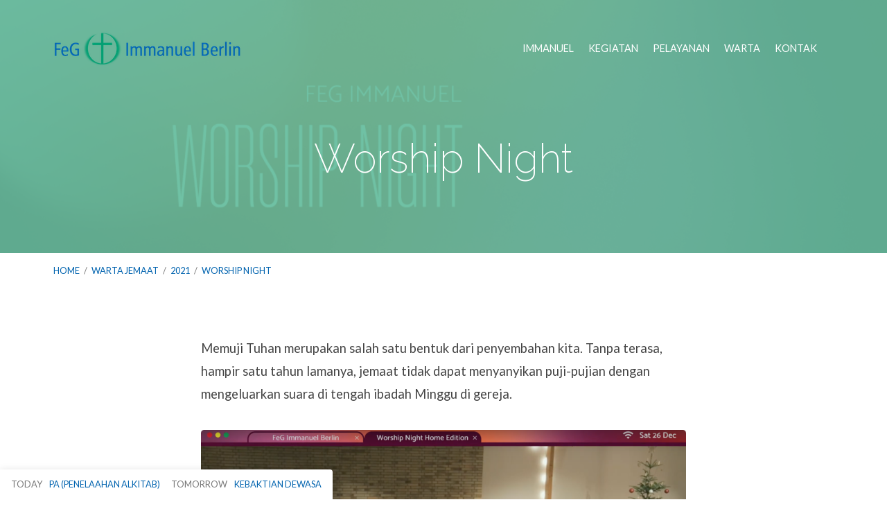

--- FILE ---
content_type: text/html; charset=UTF-8
request_url: https://feg.immanuel-berlin.de/warta-jemaat/2021-2/worschip-night/
body_size: 11136
content:
<!DOCTYPE html>
<html class="no-js" lang="en-GB">
<head>
<meta charset="UTF-8" />
<meta http-equiv="X-UA-Compatible" content="IE=edge" />
<meta name="viewport" content="width=device-width, initial-scale=1">
<link rel="profile" href="http://gmpg.org/xfn/11">
<link rel="pingback" href="https://feg.immanuel-berlin.de/xmlrpc.php" />
<title>Worship Night &#8211; FeG Immanuel Berli</title>
<meta name='robots' content='max-image-preview:large' />
	<style>img:is([sizes="auto" i], [sizes^="auto," i]) { contain-intrinsic-size: 3000px 1500px }</style>
	<link rel='dns-prefetch' href='//fonts.googleapis.com' />
<link rel="alternate" type="application/rss+xml" title="FeG Immanuel Berli &raquo; Feed" href="https://feg.immanuel-berlin.de/feed/" />
<link rel="alternate" type="application/rss+xml" title="FeG Immanuel Berli &raquo; Comments Feed" href="https://feg.immanuel-berlin.de/comments/feed/" />
<script type="text/javascript">
/* <![CDATA[ */
window._wpemojiSettings = {"baseUrl":"https:\/\/s.w.org\/images\/core\/emoji\/16.0.1\/72x72\/","ext":".png","svgUrl":"https:\/\/s.w.org\/images\/core\/emoji\/16.0.1\/svg\/","svgExt":".svg","source":{"concatemoji":"https:\/\/feg.immanuel-berlin.de\/wp-includes\/js\/wp-emoji-release.min.js?ver=6.8.3"}};
/*! This file is auto-generated */
!function(s,n){var o,i,e;function c(e){try{var t={supportTests:e,timestamp:(new Date).valueOf()};sessionStorage.setItem(o,JSON.stringify(t))}catch(e){}}function p(e,t,n){e.clearRect(0,0,e.canvas.width,e.canvas.height),e.fillText(t,0,0);var t=new Uint32Array(e.getImageData(0,0,e.canvas.width,e.canvas.height).data),a=(e.clearRect(0,0,e.canvas.width,e.canvas.height),e.fillText(n,0,0),new Uint32Array(e.getImageData(0,0,e.canvas.width,e.canvas.height).data));return t.every(function(e,t){return e===a[t]})}function u(e,t){e.clearRect(0,0,e.canvas.width,e.canvas.height),e.fillText(t,0,0);for(var n=e.getImageData(16,16,1,1),a=0;a<n.data.length;a++)if(0!==n.data[a])return!1;return!0}function f(e,t,n,a){switch(t){case"flag":return n(e,"\ud83c\udff3\ufe0f\u200d\u26a7\ufe0f","\ud83c\udff3\ufe0f\u200b\u26a7\ufe0f")?!1:!n(e,"\ud83c\udde8\ud83c\uddf6","\ud83c\udde8\u200b\ud83c\uddf6")&&!n(e,"\ud83c\udff4\udb40\udc67\udb40\udc62\udb40\udc65\udb40\udc6e\udb40\udc67\udb40\udc7f","\ud83c\udff4\u200b\udb40\udc67\u200b\udb40\udc62\u200b\udb40\udc65\u200b\udb40\udc6e\u200b\udb40\udc67\u200b\udb40\udc7f");case"emoji":return!a(e,"\ud83e\udedf")}return!1}function g(e,t,n,a){var r="undefined"!=typeof WorkerGlobalScope&&self instanceof WorkerGlobalScope?new OffscreenCanvas(300,150):s.createElement("canvas"),o=r.getContext("2d",{willReadFrequently:!0}),i=(o.textBaseline="top",o.font="600 32px Arial",{});return e.forEach(function(e){i[e]=t(o,e,n,a)}),i}function t(e){var t=s.createElement("script");t.src=e,t.defer=!0,s.head.appendChild(t)}"undefined"!=typeof Promise&&(o="wpEmojiSettingsSupports",i=["flag","emoji"],n.supports={everything:!0,everythingExceptFlag:!0},e=new Promise(function(e){s.addEventListener("DOMContentLoaded",e,{once:!0})}),new Promise(function(t){var n=function(){try{var e=JSON.parse(sessionStorage.getItem(o));if("object"==typeof e&&"number"==typeof e.timestamp&&(new Date).valueOf()<e.timestamp+604800&&"object"==typeof e.supportTests)return e.supportTests}catch(e){}return null}();if(!n){if("undefined"!=typeof Worker&&"undefined"!=typeof OffscreenCanvas&&"undefined"!=typeof URL&&URL.createObjectURL&&"undefined"!=typeof Blob)try{var e="postMessage("+g.toString()+"("+[JSON.stringify(i),f.toString(),p.toString(),u.toString()].join(",")+"));",a=new Blob([e],{type:"text/javascript"}),r=new Worker(URL.createObjectURL(a),{name:"wpTestEmojiSupports"});return void(r.onmessage=function(e){c(n=e.data),r.terminate(),t(n)})}catch(e){}c(n=g(i,f,p,u))}t(n)}).then(function(e){for(var t in e)n.supports[t]=e[t],n.supports.everything=n.supports.everything&&n.supports[t],"flag"!==t&&(n.supports.everythingExceptFlag=n.supports.everythingExceptFlag&&n.supports[t]);n.supports.everythingExceptFlag=n.supports.everythingExceptFlag&&!n.supports.flag,n.DOMReady=!1,n.readyCallback=function(){n.DOMReady=!0}}).then(function(){return e}).then(function(){var e;n.supports.everything||(n.readyCallback(),(e=n.source||{}).concatemoji?t(e.concatemoji):e.wpemoji&&e.twemoji&&(t(e.twemoji),t(e.wpemoji)))}))}((window,document),window._wpemojiSettings);
/* ]]> */
</script>
<style id='wp-emoji-styles-inline-css' type='text/css'>

	img.wp-smiley, img.emoji {
		display: inline !important;
		border: none !important;
		box-shadow: none !important;
		height: 1em !important;
		width: 1em !important;
		margin: 0 0.07em !important;
		vertical-align: -0.1em !important;
		background: none !important;
		padding: 0 !important;
	}
</style>
<link rel='stylesheet' id='wp-block-library-css' href='https://feg.immanuel-berlin.de/wp-includes/css/dist/block-library/style.min.css?ver=6.8.3' type='text/css' media='all' />
<style id='classic-theme-styles-inline-css' type='text/css'>
/*! This file is auto-generated */
.wp-block-button__link{color:#fff;background-color:#32373c;border-radius:9999px;box-shadow:none;text-decoration:none;padding:calc(.667em + 2px) calc(1.333em + 2px);font-size:1.125em}.wp-block-file__button{background:#32373c;color:#fff;text-decoration:none}
</style>
<style id='global-styles-inline-css' type='text/css'>
:root{--wp--preset--aspect-ratio--square: 1;--wp--preset--aspect-ratio--4-3: 4/3;--wp--preset--aspect-ratio--3-4: 3/4;--wp--preset--aspect-ratio--3-2: 3/2;--wp--preset--aspect-ratio--2-3: 2/3;--wp--preset--aspect-ratio--16-9: 16/9;--wp--preset--aspect-ratio--9-16: 9/16;--wp--preset--color--black: #000000;--wp--preset--color--cyan-bluish-gray: #abb8c3;--wp--preset--color--white: #fff;--wp--preset--color--pale-pink: #f78da7;--wp--preset--color--vivid-red: #cf2e2e;--wp--preset--color--luminous-vivid-orange: #ff6900;--wp--preset--color--luminous-vivid-amber: #fcb900;--wp--preset--color--light-green-cyan: #7bdcb5;--wp--preset--color--vivid-green-cyan: #00d084;--wp--preset--color--pale-cyan-blue: #8ed1fc;--wp--preset--color--vivid-cyan-blue: #0693e3;--wp--preset--color--vivid-purple: #9b51e0;--wp--preset--color--main: #60bb9b;--wp--preset--color--accent: #0063af;--wp--preset--color--dark: #000;--wp--preset--color--light: #777;--wp--preset--color--light-bg: #f7f7f7;--wp--preset--gradient--vivid-cyan-blue-to-vivid-purple: linear-gradient(135deg,rgba(6,147,227,1) 0%,rgb(155,81,224) 100%);--wp--preset--gradient--light-green-cyan-to-vivid-green-cyan: linear-gradient(135deg,rgb(122,220,180) 0%,rgb(0,208,130) 100%);--wp--preset--gradient--luminous-vivid-amber-to-luminous-vivid-orange: linear-gradient(135deg,rgba(252,185,0,1) 0%,rgba(255,105,0,1) 100%);--wp--preset--gradient--luminous-vivid-orange-to-vivid-red: linear-gradient(135deg,rgba(255,105,0,1) 0%,rgb(207,46,46) 100%);--wp--preset--gradient--very-light-gray-to-cyan-bluish-gray: linear-gradient(135deg,rgb(238,238,238) 0%,rgb(169,184,195) 100%);--wp--preset--gradient--cool-to-warm-spectrum: linear-gradient(135deg,rgb(74,234,220) 0%,rgb(151,120,209) 20%,rgb(207,42,186) 40%,rgb(238,44,130) 60%,rgb(251,105,98) 80%,rgb(254,248,76) 100%);--wp--preset--gradient--blush-light-purple: linear-gradient(135deg,rgb(255,206,236) 0%,rgb(152,150,240) 100%);--wp--preset--gradient--blush-bordeaux: linear-gradient(135deg,rgb(254,205,165) 0%,rgb(254,45,45) 50%,rgb(107,0,62) 100%);--wp--preset--gradient--luminous-dusk: linear-gradient(135deg,rgb(255,203,112) 0%,rgb(199,81,192) 50%,rgb(65,88,208) 100%);--wp--preset--gradient--pale-ocean: linear-gradient(135deg,rgb(255,245,203) 0%,rgb(182,227,212) 50%,rgb(51,167,181) 100%);--wp--preset--gradient--electric-grass: linear-gradient(135deg,rgb(202,248,128) 0%,rgb(113,206,126) 100%);--wp--preset--gradient--midnight: linear-gradient(135deg,rgb(2,3,129) 0%,rgb(40,116,252) 100%);--wp--preset--font-size--small: 13px;--wp--preset--font-size--medium: 20px;--wp--preset--font-size--large: 36px;--wp--preset--font-size--x-large: 42px;--wp--preset--spacing--20: 0.44rem;--wp--preset--spacing--30: 0.67rem;--wp--preset--spacing--40: 1rem;--wp--preset--spacing--50: 1.5rem;--wp--preset--spacing--60: 2.25rem;--wp--preset--spacing--70: 3.38rem;--wp--preset--spacing--80: 5.06rem;--wp--preset--shadow--natural: 6px 6px 9px rgba(0, 0, 0, 0.2);--wp--preset--shadow--deep: 12px 12px 50px rgba(0, 0, 0, 0.4);--wp--preset--shadow--sharp: 6px 6px 0px rgba(0, 0, 0, 0.2);--wp--preset--shadow--outlined: 6px 6px 0px -3px rgba(255, 255, 255, 1), 6px 6px rgba(0, 0, 0, 1);--wp--preset--shadow--crisp: 6px 6px 0px rgba(0, 0, 0, 1);}:where(.is-layout-flex){gap: 0.5em;}:where(.is-layout-grid){gap: 0.5em;}body .is-layout-flex{display: flex;}.is-layout-flex{flex-wrap: wrap;align-items: center;}.is-layout-flex > :is(*, div){margin: 0;}body .is-layout-grid{display: grid;}.is-layout-grid > :is(*, div){margin: 0;}:where(.wp-block-columns.is-layout-flex){gap: 2em;}:where(.wp-block-columns.is-layout-grid){gap: 2em;}:where(.wp-block-post-template.is-layout-flex){gap: 1.25em;}:where(.wp-block-post-template.is-layout-grid){gap: 1.25em;}.has-black-color{color: var(--wp--preset--color--black) !important;}.has-cyan-bluish-gray-color{color: var(--wp--preset--color--cyan-bluish-gray) !important;}.has-white-color{color: var(--wp--preset--color--white) !important;}.has-pale-pink-color{color: var(--wp--preset--color--pale-pink) !important;}.has-vivid-red-color{color: var(--wp--preset--color--vivid-red) !important;}.has-luminous-vivid-orange-color{color: var(--wp--preset--color--luminous-vivid-orange) !important;}.has-luminous-vivid-amber-color{color: var(--wp--preset--color--luminous-vivid-amber) !important;}.has-light-green-cyan-color{color: var(--wp--preset--color--light-green-cyan) !important;}.has-vivid-green-cyan-color{color: var(--wp--preset--color--vivid-green-cyan) !important;}.has-pale-cyan-blue-color{color: var(--wp--preset--color--pale-cyan-blue) !important;}.has-vivid-cyan-blue-color{color: var(--wp--preset--color--vivid-cyan-blue) !important;}.has-vivid-purple-color{color: var(--wp--preset--color--vivid-purple) !important;}.has-black-background-color{background-color: var(--wp--preset--color--black) !important;}.has-cyan-bluish-gray-background-color{background-color: var(--wp--preset--color--cyan-bluish-gray) !important;}.has-white-background-color{background-color: var(--wp--preset--color--white) !important;}.has-pale-pink-background-color{background-color: var(--wp--preset--color--pale-pink) !important;}.has-vivid-red-background-color{background-color: var(--wp--preset--color--vivid-red) !important;}.has-luminous-vivid-orange-background-color{background-color: var(--wp--preset--color--luminous-vivid-orange) !important;}.has-luminous-vivid-amber-background-color{background-color: var(--wp--preset--color--luminous-vivid-amber) !important;}.has-light-green-cyan-background-color{background-color: var(--wp--preset--color--light-green-cyan) !important;}.has-vivid-green-cyan-background-color{background-color: var(--wp--preset--color--vivid-green-cyan) !important;}.has-pale-cyan-blue-background-color{background-color: var(--wp--preset--color--pale-cyan-blue) !important;}.has-vivid-cyan-blue-background-color{background-color: var(--wp--preset--color--vivid-cyan-blue) !important;}.has-vivid-purple-background-color{background-color: var(--wp--preset--color--vivid-purple) !important;}.has-black-border-color{border-color: var(--wp--preset--color--black) !important;}.has-cyan-bluish-gray-border-color{border-color: var(--wp--preset--color--cyan-bluish-gray) !important;}.has-white-border-color{border-color: var(--wp--preset--color--white) !important;}.has-pale-pink-border-color{border-color: var(--wp--preset--color--pale-pink) !important;}.has-vivid-red-border-color{border-color: var(--wp--preset--color--vivid-red) !important;}.has-luminous-vivid-orange-border-color{border-color: var(--wp--preset--color--luminous-vivid-orange) !important;}.has-luminous-vivid-amber-border-color{border-color: var(--wp--preset--color--luminous-vivid-amber) !important;}.has-light-green-cyan-border-color{border-color: var(--wp--preset--color--light-green-cyan) !important;}.has-vivid-green-cyan-border-color{border-color: var(--wp--preset--color--vivid-green-cyan) !important;}.has-pale-cyan-blue-border-color{border-color: var(--wp--preset--color--pale-cyan-blue) !important;}.has-vivid-cyan-blue-border-color{border-color: var(--wp--preset--color--vivid-cyan-blue) !important;}.has-vivid-purple-border-color{border-color: var(--wp--preset--color--vivid-purple) !important;}.has-vivid-cyan-blue-to-vivid-purple-gradient-background{background: var(--wp--preset--gradient--vivid-cyan-blue-to-vivid-purple) !important;}.has-light-green-cyan-to-vivid-green-cyan-gradient-background{background: var(--wp--preset--gradient--light-green-cyan-to-vivid-green-cyan) !important;}.has-luminous-vivid-amber-to-luminous-vivid-orange-gradient-background{background: var(--wp--preset--gradient--luminous-vivid-amber-to-luminous-vivid-orange) !important;}.has-luminous-vivid-orange-to-vivid-red-gradient-background{background: var(--wp--preset--gradient--luminous-vivid-orange-to-vivid-red) !important;}.has-very-light-gray-to-cyan-bluish-gray-gradient-background{background: var(--wp--preset--gradient--very-light-gray-to-cyan-bluish-gray) !important;}.has-cool-to-warm-spectrum-gradient-background{background: var(--wp--preset--gradient--cool-to-warm-spectrum) !important;}.has-blush-light-purple-gradient-background{background: var(--wp--preset--gradient--blush-light-purple) !important;}.has-blush-bordeaux-gradient-background{background: var(--wp--preset--gradient--blush-bordeaux) !important;}.has-luminous-dusk-gradient-background{background: var(--wp--preset--gradient--luminous-dusk) !important;}.has-pale-ocean-gradient-background{background: var(--wp--preset--gradient--pale-ocean) !important;}.has-electric-grass-gradient-background{background: var(--wp--preset--gradient--electric-grass) !important;}.has-midnight-gradient-background{background: var(--wp--preset--gradient--midnight) !important;}.has-small-font-size{font-size: var(--wp--preset--font-size--small) !important;}.has-medium-font-size{font-size: var(--wp--preset--font-size--medium) !important;}.has-large-font-size{font-size: var(--wp--preset--font-size--large) !important;}.has-x-large-font-size{font-size: var(--wp--preset--font-size--x-large) !important;}
:where(.wp-block-post-template.is-layout-flex){gap: 1.25em;}:where(.wp-block-post-template.is-layout-grid){gap: 1.25em;}
:where(.wp-block-columns.is-layout-flex){gap: 2em;}:where(.wp-block-columns.is-layout-grid){gap: 2em;}
:root :where(.wp-block-pullquote){font-size: 1.5em;line-height: 1.6;}
</style>
<link rel='stylesheet' id='maranatha-google-fonts-css' href='//fonts.googleapis.com/css?family=Raleway:200,300,400,500,700,200italic,300italic,400italic,500italic,700italic%7CLato:300,400,700,300italic,400italic,700italic' type='text/css' media='all' />
<link rel='stylesheet' id='elusive-icons-css' href='https://usercontent.one/wp/feg.immanuel-berlin.de/wp-content/themes/maranatha/css/lib/elusive-icons.min.css?ver=2.6.1' type='text/css' media='all' />
<link rel='stylesheet' id='maranatha-style-css' href='https://usercontent.one/wp/feg.immanuel-berlin.de/wp-content/themes/maranatha/style.css?ver=2.6.1' type='text/css' media='all' />
<script type="text/javascript" src="https://feg.immanuel-berlin.de/wp-includes/js/jquery/jquery.min.js?ver=3.7.1" id="jquery-core-js"></script>
<script type="text/javascript" src="https://feg.immanuel-berlin.de/wp-includes/js/jquery/jquery-migrate.min.js?ver=3.4.1" id="jquery-migrate-js"></script>
<script type="text/javascript" id="ctfw-ie-unsupported-js-extra">
/* <![CDATA[ */
var ctfw_ie_unsupported = {"default_version":"7","min_version":"5","max_version":"9","version":"8","message":"You are using an outdated version of Internet Explorer. Please upgrade your browser to use this site.","redirect_url":"https:\/\/browsehappy.com\/"};
/* ]]> */
</script>
<script type="text/javascript" src="https://usercontent.one/wp/feg.immanuel-berlin.de/wp-content/themes/maranatha/framework/js/ie-unsupported.js?ver=2.6.1" id="ctfw-ie-unsupported-js"></script>
<script type="text/javascript" src="https://usercontent.one/wp/feg.immanuel-berlin.de/wp-content/plugins/siteorigin-panels/js/lib/jquery.fitvids.min.js?ver=2.33.3" id="fitvids-js"></script>
<script type="text/javascript" id="ctfw-responsive-embeds-js-extra">
/* <![CDATA[ */
var ctfw_responsive_embeds = {"wp_responsive_embeds":"1"};
/* ]]> */
</script>
<script type="text/javascript" src="https://usercontent.one/wp/feg.immanuel-berlin.de/wp-content/themes/maranatha/framework/js/responsive-embeds.js?ver=2.6.1" id="ctfw-responsive-embeds-js"></script>
<script type="text/javascript" src="https://usercontent.one/wp/feg.immanuel-berlin.de/wp-content/themes/maranatha/js/lib/viewport-units-buggyfill.hacks.js?ver=2.6.1" id="viewport-units-buggyfill-hacks-js"></script>
<script type="text/javascript" src="https://usercontent.one/wp/feg.immanuel-berlin.de/wp-content/themes/maranatha/js/lib/viewport-units-buggyfill.js?ver=2.6.1" id="viewport-units-buggyfill-js"></script>
<script type="text/javascript" src="https://usercontent.one/wp/feg.immanuel-berlin.de/wp-content/themes/maranatha/js/lib/superfish.modified.js?ver=2.6.1" id="superfish-js"></script>
<script type="text/javascript" src="https://usercontent.one/wp/feg.immanuel-berlin.de/wp-content/themes/maranatha/js/lib/supersubs.js?ver=2.6.1" id="supersubs-js"></script>
<script type="text/javascript" src="https://usercontent.one/wp/feg.immanuel-berlin.de/wp-content/themes/maranatha/js/lib/jquery.meanmenu.modified.js?ver=2.6.1" id="jquery-meanmenu-js"></script>
<script type="text/javascript" src="https://usercontent.one/wp/feg.immanuel-berlin.de/wp-content/themes/maranatha/js/lib/jquery.smooth-scroll.min.js?ver=2.6.1" id="jquery-smooth-scroll-js"></script>
<script type="text/javascript" src="https://usercontent.one/wp/feg.immanuel-berlin.de/wp-content/themes/maranatha/js/lib/jquery.matchHeight-min.js?ver=2.6.1" id="jquery-matchHeight-js"></script>
<script type="text/javascript" id="maranatha-main-js-extra">
/* <![CDATA[ */
var maranatha_main = {"site_path":"\/","home_url":"https:\/\/feg.immanuel-berlin.de","theme_url":"https:\/\/feg.immanuel-berlin.de\/wp-content\/themes\/maranatha","is_ssl":"1","mobile_menu_close":"el el-remove-sign","comment_name_required":"1","comment_email_required":"1","comment_name_error_required":"Required","comment_email_error_required":"Required","comment_email_error_invalid":"Invalid Email","comment_url_error_invalid":"Invalid URL","comment_message_error_required":"Comment Required"};
/* ]]> */
</script>
<script type="text/javascript" src="https://usercontent.one/wp/feg.immanuel-berlin.de/wp-content/themes/maranatha/js/main.js?ver=2.6.1" id="maranatha-main-js"></script>
<link rel="https://api.w.org/" href="https://feg.immanuel-berlin.de/wp-json/" /><link rel="alternate" title="JSON" type="application/json" href="https://feg.immanuel-berlin.de/wp-json/wp/v2/pages/4768" /><link rel="EditURI" type="application/rsd+xml" title="RSD" href="https://feg.immanuel-berlin.de/xmlrpc.php?rsd" />
<meta name="generator" content="WordPress 6.8.3" />
<link rel="canonical" href="https://feg.immanuel-berlin.de/warta-jemaat/2021-2/worschip-night/" />
<link rel='shortlink' href='https://feg.immanuel-berlin.de/?p=4768' />
<link rel="alternate" title="oEmbed (JSON)" type="application/json+oembed" href="https://feg.immanuel-berlin.de/wp-json/oembed/1.0/embed?url=https%3A%2F%2Ffeg.immanuel-berlin.de%2Fwarta-jemaat%2F2021-2%2Fworschip-night%2F" />
<link rel="alternate" title="oEmbed (XML)" type="text/xml+oembed" href="https://feg.immanuel-berlin.de/wp-json/oembed/1.0/embed?url=https%3A%2F%2Ffeg.immanuel-berlin.de%2Fwarta-jemaat%2F2021-2%2Fworschip-night%2F&#038;format=xml" />

		<!-- GA Google Analytics @ https://m0n.co/ga -->
		<script>
			(function(i,s,o,g,r,a,m){i['GoogleAnalyticsObject']=r;i[r]=i[r]||function(){
			(i[r].q=i[r].q||[]).push(arguments)},i[r].l=1*new Date();a=s.createElement(o),
			m=s.getElementsByTagName(o)[0];a.async=1;a.src=g;m.parentNode.insertBefore(a,m)
			})(window,document,'script','https://www.google-analytics.com/analytics.js','ga');
			ga('create', '&lt;!-- Global site tag (', 'auto');
			ga('send', 'pageview');
		</script>

	<style>[class*=" icon-oc-"],[class^=icon-oc-]{speak:none;font-style:normal;font-weight:400;font-variant:normal;text-transform:none;line-height:1;-webkit-font-smoothing:antialiased;-moz-osx-font-smoothing:grayscale}.icon-oc-one-com-white-32px-fill:before{content:"901"}.icon-oc-one-com:before{content:"900"}#one-com-icon,.toplevel_page_onecom-wp .wp-menu-image{speak:none;display:flex;align-items:center;justify-content:center;text-transform:none;line-height:1;-webkit-font-smoothing:antialiased;-moz-osx-font-smoothing:grayscale}.onecom-wp-admin-bar-item>a,.toplevel_page_onecom-wp>.wp-menu-name{font-size:16px;font-weight:400;line-height:1}.toplevel_page_onecom-wp>.wp-menu-name img{width:69px;height:9px;}.wp-submenu-wrap.wp-submenu>.wp-submenu-head>img{width:88px;height:auto}.onecom-wp-admin-bar-item>a img{height:7px!important}.onecom-wp-admin-bar-item>a img,.toplevel_page_onecom-wp>.wp-menu-name img{opacity:.8}.onecom-wp-admin-bar-item.hover>a img,.toplevel_page_onecom-wp.wp-has-current-submenu>.wp-menu-name img,li.opensub>a.toplevel_page_onecom-wp>.wp-menu-name img{opacity:1}#one-com-icon:before,.onecom-wp-admin-bar-item>a:before,.toplevel_page_onecom-wp>.wp-menu-image:before{content:'';position:static!important;background-color:rgba(240,245,250,.4);border-radius:102px;width:18px;height:18px;padding:0!important}.onecom-wp-admin-bar-item>a:before{width:14px;height:14px}.onecom-wp-admin-bar-item.hover>a:before,.toplevel_page_onecom-wp.opensub>a>.wp-menu-image:before,.toplevel_page_onecom-wp.wp-has-current-submenu>.wp-menu-image:before{background-color:#76b82a}.onecom-wp-admin-bar-item>a{display:inline-flex!important;align-items:center;justify-content:center}#one-com-logo-wrapper{font-size:4em}#one-com-icon{vertical-align:middle}.imagify-welcome{display:none !important;}</style>
<style type="text/css">.has-main-background-color,p.has-main-background-color { background-color: #60bb9b; }.has-main-color,p.has-main-color { color: #60bb9b; }.has-accent-background-color,p.has-accent-background-color { background-color: #0063af; }.has-accent-color,p.has-accent-color { color: #0063af; }.has-dark-background-color,p.has-dark-background-color { background-color: #000; }.has-dark-color,p.has-dark-color { color: #000; }.has-light-background-color,p.has-light-background-color { background-color: #777; }.has-light-color,p.has-light-color { color: #777; }.has-light-bg-background-color,p.has-light-bg-background-color { background-color: #f7f7f7; }.has-light-bg-color,p.has-light-bg-color { color: #f7f7f7; }.has-white-background-color,p.has-white-background-color { background-color: #fff; }.has-white-color,p.has-white-color { color: #fff; }</style>

<style type="text/css">
#maranatha-logo-text {
	font-family: 'Raleway', Arial, Helvetica, sans-serif;
}

.maranatha-entry-content h1, .maranatha-entry-content h2:not(.maranatha-entry-short-title), .maranatha-entry-content h3, .maranatha-entry-content h4, .maranatha-entry-content h5, .maranatha-entry-content h6, .maranatha-entry-content .maranatha-h1, .maranatha-entry-content .maranatha-h2, .maranatha-entry-content .maranatha-h3, .maranatha-entry-content .maranatha-h4, .maranatha-entry-content .maranatha-h5, .maranatha-entry-content .maranatha-h6, .mce-content-body h1, .mce-content-body h2, .mce-content-body h3, .mce-content-body h4, .mce-content-body h5, .mce-content-body h6, .maranatha-home-section-content h1, .maranatha-home-section-content h2, #maranatha-banner-title, .maranatha-widget-title, #maranatha-comments-title, #reply-title, .maranatha-nav-block-title, .maranatha-caption-image-title, .has-drop-cap:not(:focus):first-letter {
	font-family: 'Raleway', Arial, Helvetica, sans-serif;
}

#maranatha-header-menu-content > li > a, .mean-container .mean-nav > ul > li > a {
	font-family: 'Lato', Arial, Helvetica, sans-serif;
}

body, #cancel-comment-reply-link, .maranatha-widget .maranatha-entry-short-header h3, pre.wp-block-verse {
	font-family: 'Lato', Arial, Helvetica, sans-serif;
}

.maranatha-color-main-bg, .maranatha-caption-image-title, .maranatha-calendar-table-header, .maranatha-calendar-table-top, .maranatha-calendar-table-header-row, .has-main-background-color, p.has-main-background-color {
	background-color: #60bb9b;
}

.maranatha-calendar-table-header {
	border-color: #60bb9b !important;
}

.maranatha-color-main-bg .maranatha-circle-buttons-list a:hover, .has-main-color, p.has-main-color {
	color: #60bb9b !important;
}

a, .maranatha-button, .maranatha-buttons-list a, .maranatha-circle-button span, .maranatha-circle-buttons-list a, input[type=submit], .maranatha-nav-left-right a, .maranatha-pagination li > *, .widget_tag_cloud a, .sf-menu ul li:hover > a, .sf-menu ul .sfHover > a, .sf-menu ul a:focus, .sf-menu ul a:hover, .sf-menu ul a:active, .mean-container .mean-nav ul li a, #maranatha-header-search-mobile input[type=text]:not(:focus), #maranatha-map-section-info-list a:hover, .wp-block-pullquote.is-style-solid-color blockquote cite a, .wp-block-pullquote .has-text-color a, .wp-block-file .wp-block-file__button, .wp-block-file a.wp-block-file__button:visited:not(:hover), .wp-block-file a.wp-block-file__button:focus:not(:hover), .has-accent-color, p.has-accent-color, .wp-block-calendar #wp-calendar a, .wp-block-pullquote.has-background.has-light-background-color:not(.has-text-color) a {
	color: #0063af;
}

.maranatha-button, .maranatha-buttons-list a, .maranatha-circle-button span, .maranatha-circle-buttons-list a, input[type=submit], .maranatha-nav-left-right a:hover, .maranatha-pagination a:hover, .maranatha-pagination span.current, .widget_tag_cloud a, .mean-container .mean-nav ul li a.mean-expand, #maranatha-header-search-mobile input[type=text], .wp-block-file__button {
	border-color: #0063af;
}

.sf-arrows ul .sf-with-ul:after {
	border-left-color: #0063af;
}

.maranatha-button:hover, .maranatha-buttons-list a:hover, a.maranatha-circle-button span:hover, .maranatha-circle-buttons-list a:hover, a.maranatha-circle-button-selected span, .maranatha-circle-buttons-list a.maranatha-circle-button-selected, input[type=submit]:hover, .maranatha-nav-left-right a:hover, .maranatha-pagination a:hover, .maranatha-pagination span.current, .widget_tag_cloud a:hover, #maranatha-sermon-download-button a.maranatha-dropdown-open, .wp-block-file__button:hover, .has-accent-background-color, p.has-accent-background-color {
	background-color: #0063af;
}
</style>
<script type="text/javascript">

jQuery( 'html' )
 	.removeClass( 'no-js' )
 	.addClass( 'js' );

</script>
<link rel="icon" href="https://usercontent.one/wp/feg.immanuel-berlin.de/wp-content/uploads/2016/11/cropped-FeG-Logo-Web-150x150.png" sizes="32x32" />
<link rel="icon" href="https://usercontent.one/wp/feg.immanuel-berlin.de/wp-content/uploads/2016/11/cropped-FeG-Logo-Web-240x240.png" sizes="192x192" />
<link rel="apple-touch-icon" href="https://usercontent.one/wp/feg.immanuel-berlin.de/wp-content/uploads/2016/11/cropped-FeG-Logo-Web-240x240.png" />
<meta name="msapplication-TileImage" content="https://usercontent.one/wp/feg.immanuel-berlin.de/wp-content/uploads/2016/11/cropped-FeG-Logo-Web-300x300.png" />
</head>
<body class="wp-singular page-template-default page page-id-4768 page-child parent-pageid-4752 wp-embed-responsive wp-theme-maranatha maranatha-logo-font-raleway maranatha-heading-font-raleway maranatha-menu-font-lato maranatha-body-font-lato maranatha-has-logo-image maranatha-content-width-700">

<header id="maranatha-header">

	
<div id="maranatha-header-top" class="maranatha-no-header-search">

	<div>

		<div id="maranatha-header-top-bg" class="maranatha-color-main-bg"></div>

		<div id="maranatha-header-top-container" class="maranatha-centered-large">

			<div id="maranatha-header-top-inner">

				
<div id="maranatha-logo">

	<div id="maranatha-logo-content">

		
			
			<div id="maranatha-logo-image" class="maranatha-has-hidpi-logo">

				<a href="https://feg.immanuel-berlin.de/" style="max-width:px;max-height:px">

					<img src="https://usercontent.one/wp/feg.immanuel-berlin.de/wp-content/uploads/2016/11/FeG-Full-Logo.png" alt="FeG Immanuel Berli" id="maranatha-logo-regular" >

											<img src="https://usercontent.one/wp/feg.immanuel-berlin.de/wp-content/uploads/2016/11/Logo-FeG-Immanuel-Berlin-copy-2.png" alt="FeG Immanuel Berli" id="maranatha-logo-hidpi" >
					
				</a>

			</div>

		
	</div>

</div>

				<nav id="maranatha-header-menu">

					<div id="maranatha-header-menu-inner">

						<ul id="maranatha-header-menu-content" class="sf-menu"><li id="menu-item-1923" class="menu-item menu-item-type-post_type menu-item-object-page menu-item-has-children menu-item-1923"><a href="https://feg.immanuel-berlin.de/siapa/">Immanuel</a>
<ul class="sub-menu">
	<li id="menu-item-4026" class="menu-item menu-item-type-post_type menu-item-object-page menu-item-4026"><a href="https://feg.immanuel-berlin.de/visi-misi/">Visi-Misi</a></li>
	<li id="menu-item-4076" class="menu-item menu-item-type-post_type menu-item-object-page menu-item-4076"><a href="https://feg.immanuel-berlin.de/gembala-sidang/">GEMBALA SIDANG</a></li>
	<li id="menu-item-4021" class="menu-item menu-item-type-post_type menu-item-object-page menu-item-4021"><a href="https://feg.immanuel-berlin.de/hamba-tuhan/">HAMBA TUHAN</a></li>
	<li id="menu-item-4033" class="menu-item menu-item-type-post_type menu-item-object-page menu-item-4033"><a href="https://feg.immanuel-berlin.de/majelis/">MAJELIS</a></li>
</ul>
</li>
<li id="menu-item-1925" class="menu-item menu-item-type-post_type menu-item-object-page menu-item-has-children menu-item-1925"><a href="https://feg.immanuel-berlin.de/kegiatan/">Kegiatan</a>
<ul class="sub-menu">
	<li id="menu-item-1846" class="menu-item menu-item-type-post_type menu-item-object-ctc_event menu-item-1846"><a href="https://feg.immanuel-berlin.de/events/sunday-services/">Kebaktian Dewasa</a></li>
	<li id="menu-item-1843" class="menu-item menu-item-type-post_type menu-item-object-ctc_event menu-item-1843"><a href="https://feg.immanuel-berlin.de/events/kebaktian-anak-anak-dan-remaja/">Kebaktian Anak/Remaja</a></li>
	<li id="menu-item-1842" class="menu-item menu-item-type-post_type menu-item-object-ctc_event menu-item-1842"><a href="https://feg.immanuel-berlin.de/events/doa-jemaat/">Doa Jemaat</a></li>
	<li id="menu-item-1844" class="menu-item menu-item-type-post_type menu-item-object-ctc_event menu-item-1844"><a href="https://feg.immanuel-berlin.de/events/pa-penelaahan-alkitab/">PA (Penelaahan Alkitab)</a></li>
	<li id="menu-item-1841" class="menu-item menu-item-type-post_type menu-item-object-ctc_event menu-item-1841"><a href="https://feg.immanuel-berlin.de/events/hauskreis/">HK (Hauskreis)</a></li>
	<li id="menu-item-1840" class="menu-item menu-item-type-post_type menu-item-object-ctc_event menu-item-1840"><a href="https://feg.immanuel-berlin.de/events/hauskreis-keluarga/">Hauskreis Keluarga</a></li>
</ul>
</li>
<li id="menu-item-1924" class="menu-item menu-item-type-post_type menu-item-object-page menu-item-has-children menu-item-1924"><a href="https://feg.immanuel-berlin.de/pelayanan/">Pelayanan</a>
<ul class="sub-menu">
	<li id="menu-item-1762" class="menu-item menu-item-type-post_type menu-item-object-page menu-item-1762"><a href="https://feg.immanuel-berlin.de/pelayanan/komisi-dokumentasi/">Dokumentasi</a></li>
	<li id="menu-item-1761" class="menu-item menu-item-type-post_type menu-item-object-page menu-item-1761"><a href="https://feg.immanuel-berlin.de/pelayanan/komisi-inventaris/">Inventaris</a></li>
	<li id="menu-item-1759" class="menu-item menu-item-type-post_type menu-item-object-page menu-item-1759"><a href="https://feg.immanuel-berlin.de/pelayanan/komisi-konsumsi/">Konsumsi</a></li>
	<li id="menu-item-4584" class="menu-item menu-item-type-post_type menu-item-object-page menu-item-4584"><a href="https://feg.immanuel-berlin.de/multimedia/">Multimedia</a></li>
	<li id="menu-item-1758" class="menu-item menu-item-type-post_type menu-item-object-page menu-item-1758"><a href="https://feg.immanuel-berlin.de/pelayanan/komisi-musik/">Musik</a></li>
	<li id="menu-item-1757" class="menu-item menu-item-type-post_type menu-item-object-page menu-item-1757"><a href="https://feg.immanuel-berlin.de/pelayanan/komisi-paduan-suara/">Paduan Suara</a></li>
	<li id="menu-item-1756" class="menu-item menu-item-type-post_type menu-item-object-page menu-item-1756"><a href="https://feg.immanuel-berlin.de/pelayanan/komisi-pemeliharaan-gedung/">Pemeliharaan Gedung</a></li>
	<li id="menu-item-1754" class="menu-item menu-item-type-post_type menu-item-object-page menu-item-1754"><a href="https://feg.immanuel-berlin.de/pelayanan/komisi-penerjemahan/">Penerjemahan</a></li>
	<li id="menu-item-1753" class="menu-item menu-item-type-post_type menu-item-object-page menu-item-1753"><a href="https://feg.immanuel-berlin.de/pelayanan/komisi-pengabaran-injil/">Pengabaran Injil</a></li>
	<li id="menu-item-1752" class="menu-item menu-item-type-post_type menu-item-object-page menu-item-1752"><a href="https://feg.immanuel-berlin.de/pelayanan/komisi-perpustakaan/">Perpustakaan</a></li>
	<li id="menu-item-1751" class="menu-item menu-item-type-post_type menu-item-object-page menu-item-1751"><a href="https://feg.immanuel-berlin.de/pelayanan/komisi-teknik/">Teknik</a></li>
</ul>
</li>
<li id="menu-item-1906" class="menu-item menu-item-type-post_type menu-item-object-page current-page-ancestor menu-item-1906"><a href="https://feg.immanuel-berlin.de/warta-jemaat/">Warta</a></li>
<li id="menu-item-1921" class="menu-item menu-item-type-post_type menu-item-object-ctc_location menu-item-1921"><a href="https://feg.immanuel-berlin.de/locations/kontak/">Kontak</a></li>
</ul>
					</div>

				</nav>

				<div id="maranatha-header-search" role="search">

					<div id="maranatha-header-search-opened">

						
<div class="maranatha-search-form">

	<form method="get" action="https://feg.immanuel-berlin.de/">

		<label class="screen-reader-text">Search</label>

		<div class="maranatha-search-field">
			<input type="text" name="s" aria-label="Search">
		</div>

				<a href="#" onClick="jQuery( this ).parent( 'form' ).trigger('submit'); return false;" class="maranatha-search-button el el-search" title="Search"></a>

	</form>

</div>

						<a href="#" id="maranatha-header-search-close" class="el el-remove-sign" title="Close Search"></a>

					</div>

					<div id="maranatha-header-search-closed">
						<a href="#" id="maranatha-header-search-open" class="el el-search" title="Open Search"></a>
					</div>

				</div>

			</div>

		</div>

	</div>

	<div id="maranatha-header-mobile-menu"></div>

</div>

	
<div id="maranatha-banner" class="maranatha-color-main-bg">

			<div id="maranatha-banner-image" style="opacity: 0.1; background-image: url(https://usercontent.one/wp/feg.immanuel-berlin.de/wp-content/uploads/2021/02/Worship-Night-BG-1600x400.png);"></div>
	
	<div id="maranatha-banner-inner" class="maranatha-centered-large">

		<div id="maranatha-banner-title">
						<div class="maranatha-h1">Worship Night</div>
		</div>

	</div>

</div>

	
	<div id="maranatha-header-bottom" class="maranatha-has-breadcrumbs">

		<div id="maranatha-header-bottom-inner" class="maranatha-centered-large maranatha-clearfix">

			<div class="ctfw-breadcrumbs"><a href="https://feg.immanuel-berlin.de/">Home</a> <span class="maranatha-breadcrumb-separator">/</span> <a href="https://feg.immanuel-berlin.de/warta-jemaat/">Warta Jemaat</a> <span class="maranatha-breadcrumb-separator">/</span> <a href="https://feg.immanuel-berlin.de/warta-jemaat/2021-2/">2021</a> <span class="maranatha-breadcrumb-separator">/</span> <a href="https://feg.immanuel-berlin.de/warta-jemaat/2021-2/worschip-night/">Worship Night</a></div>
			
		</div>

	</div>


</header>

<main id="maranatha-content">

	<div id="maranatha-content-inner">

		
		

	
		
			
<article id="post-4768" class="maranatha-entry-full maranatha-centered-small maranatha-loop-after-content-not-used maranatha-entry-has-content post-4768 page type-page status-publish has-post-thumbnail hentry ctfw-has-image">

	
		<h1 id="maranatha-main-title">
			Worship Night		</h1>

	
	<div class="maranatha-entry-content maranatha-entry-full-content">

		
			
				
<p>Memuji Tuhan merupakan salah satu bentuk dari penyembahan kita. Tanpa terasa, hampir satu tahun lamanya, jemaat tidak dapat menyanyikan puji-pujian dengan mengeluarkan suara di tengah ibadah Minggu di gereja.&nbsp;</p>



<figure class="wp-block-image size-large"><img fetchpriority="high" decoding="async" width="1024" height="479" src="http://feg.immanuel-berlin.de/wp-content/uploads/2021/02/Worship-Night-1-1024x479.png" alt="" class="wp-image-4976" srcset="https://usercontent.one/wp/feg.immanuel-berlin.de/wp-content/uploads/2021/02/Worship-Night-1-1024x479.png 1024w, https://usercontent.one/wp/feg.immanuel-berlin.de/wp-content/uploads/2021/02/Worship-Night-1-300x140.png 300w, https://usercontent.one/wp/feg.immanuel-berlin.de/wp-content/uploads/2021/02/Worship-Night-1-768x359.png 768w, https://usercontent.one/wp/feg.immanuel-berlin.de/wp-content/uploads/2021/02/Worship-Night-1-1536x719.png 1536w, https://usercontent.one/wp/feg.immanuel-berlin.de/wp-content/uploads/2021/02/Worship-Night-1-2048x958.png 2048w" sizes="(max-width: 1024px) 100vw, 1024px" /><figcaption>Tim Worship Night 2020</figcaption></figure>



<p>Didasarkan oleh semangat dan kerinduan jemaat untuk memuji Tuhan, FeG Immanuel Berlin mengadakan <a href="http://feg.immanuel-berlin.de/events/worship-night/">Worship Night</a> pada tanggal 26 Desember 2020 yang bertemakan <strong>‘Pengharapan dalam Peperangan’</strong>. Kiranya acara ini dapat menjadi sebuah momen yang dapat memberikan kekuatan bagi jemaat FeG Immanuel Berlin di dalam setiap keadaan dan ketidakpastian sambil mengingat siapa sumber pengharapan kita yaitu hanya Tuhan Yesus Kristus sendiri.Pada kesempatan itu, Sdr. Daniel Yosia Shantiawan diberikan kesempatan untuk menyampaikan kesaksiannya dimana lagu <strong><em>“Voice of Truth”</em></strong> boleh memberikan kekuatan bagi dirinya di saat ia harus meninggalkan zona nyamannya karena harus melakukan kerja praktek lapangan <em>(Praktikum)</em> di Nürnberg.</p>



<figure class="wp-block-embed is-type-video is-provider-youtube wp-block-embed-youtube wp-embed-aspect-16-9 wp-has-aspect-ratio"><div class="wp-block-embed__wrapper">
<iframe title="IMMANUEL WORSHIP NIGHT - &quot;Pengharapan dalam Peperangan&quot;" width="700" height="394" src="https://www.youtube.com/embed/Chkue-P2exE?feature=oembed&#038;wmode=transparent&#038;rel=0&#038;showinfo=0&#038;color=white&#038;modestbranding=1" style="border: none;" allow="accelerometer; autoplay; clipboard-write; encrypted-media; gyroscope; picture-in-picture" allowfullscreen></iframe>
</div></figure>

			
		
		
	</div>

	

</article>

		
	

		
		
	

		
	</div>

</main>


<footer id="maranatha-footer" class="maranatha-footer-has-location maranatha-footer-has-map maranatha-footer-has-icons maranatha-footer-has-notice">

	
	

<div class="maranatha-viewport-height-half maranatha-map-section">

	<div id="maranatha-map-section-canvas" class="ctfw-google-map maranatha-viewport-height-half" data-ctfw-map-lat="52.5326233" data-ctfw-map-lng="13.345768200000066" data-ctfw-map-type="ROADMAP" data-ctfw-map-zoom="14" data-ctfw-map-marker="" data-ctfw-map-center-resize="" data-ctfw-map-callback-loaded="maranatha_position_map_section" data-ctfw-map-callback-resize="maranatha_position_map_section"></div>
	
	<div id="maranatha-map-section-content-container">

		<div id="maranatha-map-section-content">

			<div id="maranatha-map-section-left">
				<span id="maranatha-map-section-marker" class="maranatha-circle-button maranatha-circle-button-small"><span class="el el-map-marker"></span></span>
			</div>

			
				<div id="maranatha-map-section-right">

					<div id="maranatha-map-section-info">

						<ul id="maranatha-map-section-info-list" class="maranatha-clearfix">

							
								<li id="maranatha-map-section-address" class="maranatha-map-info-full">

								 	<span class="el el-map-marker"></span>

									<p>
										Stephanstrasse 44<br />
10559 Berlin<br />
Germany									</p>

								</li>

							
							
							
								<li id="maranatha-map-section-time" class="maranatha-map-info-full">

								 	<span class="el el-time"></span>

									<p>
										Kebaktian Minggu &#8211; 10:00 CET									</p>

								</li>

							
							
							
								<li id="maranatha-map-section-email">

								 	<span class="el el-envelope"></span>

									<p>
										<a href="mailto:inf%6f&#64;&#105;&#109;m%61%6eu&#101;&#108;&#45;&#98;%65r%6c&#105;&#110;&#46;&#100;e">
											in&#102;o&#64;i&#109;&#109;a&#110;&#117;el-&#98;e&#114;l&#105;&#110;.&#100;e										</a>
									</p>

								</li>

							
						</ul>

						
							<ul id="maranatha-map-section-buttons" class="maranatha-buttons-list maranatha-map-section-single-location">

																	<li class="maranatha-map-button-more-item"><a href="https://feg.immanuel-berlin.de/locations/kontak/" class="maranatha-map-button-more">More Info</a></li>
								
																	<li><a href="https://www.google.com/maps/dir//Stephanstrasse+44%2C+10559+Berlin%2C+Germany/" class="maranatha-map-button-directions" target="_blank" rel="noopener noreferrer">Directions</a></li>
								
								
							</ul>

						
					</div>

				</div>

			
		</div>

	</div>

</div>


	
		<div id="maranatha-footer-icons-notice" class="maranatha-color-main-bg">

			
				<div id="maranatha-footer-icons" class="maranatha-centered-large">
					<ul class="maranatha-list-icons">
	<li><a href="https://www.facebook.com/fegimmanuel" class="el el-facebook" title="Facebook" target="_blank" rel="noopener noreferrer"></a></li>
	<li><a href="https://www.instagram.com/fegimmanuel" class="el el-instagram" title="Instagram" target="_blank" rel="noopener noreferrer"></a></li>
	<li><a href="https://www.youtube.com/channel/UCp6z_JJITkQIs4KPsEH4p_Q" class="el el-youtube" title="YouTube" target="_blank" rel="noopener noreferrer"></a></li>
	<li><a href="https://open.spotify.com/show/2Abfw8d7mQoOcoDEIaru8P" class="el el-spotify" title="Spotify" target="_blank" rel="noopener noreferrer"></a></li>
</ul>				</div>

			
			
				<div id="maranatha-footer-notice">
					© 2026 FeG Immanuel Berli &#8211; <a href="http://feg.immanuel-berlin.de/impressum/" rel="nofollow">Impressum</a> &#8211; <a href="http://feg.immanuel-berlin.de/datenschutz/" rel="nofollow">Datenschutz</a>				</div>

			
		</div>

	
</footer>


<div id="maranatha-stickies">

	<div id="maranatha-stickies-inner">

		
			<aside id="maranatha-stickies-left" class="maranatha-stickies-left-type-events">

				
					
						<div class="maranatha-stickies-left-item maranatha-stickies-left-content">

							<a href="https://feg.immanuel-berlin.de/events/pa-penelaahan-alkitab/" title="PA (Penelaahan Alkitab)">

																	<span class="maranatha-stickies-left-item-date">
										Today									</span>
								
								<span class="maranatha-stickies-left-item-title">PA (Penelaahan Alkitab)</span>

							</a>

						</div>

					
						<div class="maranatha-stickies-left-item maranatha-stickies-left-content">

							<a href="https://feg.immanuel-berlin.de/events/sunday-services/" title="Kebaktian Dewasa">

																	<span class="maranatha-stickies-left-item-date">
										Tomorrow									</span>
								
								<span class="maranatha-stickies-left-item-title">Kebaktian Dewasa</span>

							</a>

						</div>

					
				
			</aside>

		
		
	</div>

</div>

<script type="speculationrules">
{"prefetch":[{"source":"document","where":{"and":[{"href_matches":"\/*"},{"not":{"href_matches":["\/wp-*.php","\/wp-admin\/*","\/wp-content\/uploads\/*","\/wp-content\/*","\/wp-content\/plugins\/*","\/wp-content\/themes\/maranatha\/*","\/*\\?(.+)"]}},{"not":{"selector_matches":"a[rel~=\"nofollow\"]"}},{"not":{"selector_matches":".no-prefetch, .no-prefetch a"}}]},"eagerness":"conservative"}]}
</script>

<script type="text/javascript" src="https://feg.immanuel-berlin.de/wp-includes/js/hoverIntent.min.js?ver=1.10.2" id="hoverIntent-js"></script>
<script type="text/javascript" src="https://feg.immanuel-berlin.de/wp-includes/js/comment-reply.min.js?ver=6.8.3" id="comment-reply-js" async="async" data-wp-strategy="async"></script>
<script type="text/javascript" src="https://usercontent.one/wp/feg.immanuel-berlin.de/wp-content/themes/maranatha/framework/js/maps.js?ver=2.9.4" id="ctfw-maps-js"></script>
<script type="text/javascript" src="//maps.googleapis.com/maps/api/js?key=AIzaSyD6fcbWLqQJXieKeHI0sz8Udvqh6NTRAFs&amp;callback=ctfw_load_maps" id="google-maps-js"></script>
<script id="ocvars">var ocSiteMeta = {plugins: {"a3e4aa5d9179da09d8af9b6802f861a8": 1,"2c9812363c3c947e61f043af3c9852d0": 1,"b904efd4c2b650207df23db3e5b40c86": 1,"a3fe9dc9824eccbd72b7e5263258ab2c": 1}}</script>
</body>
</html>